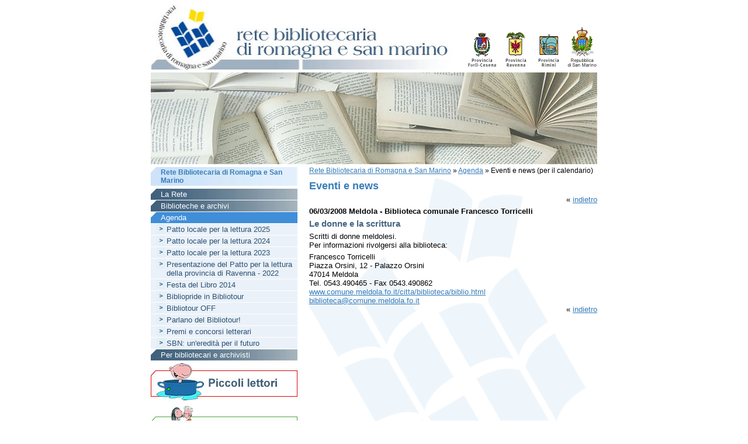

--- FILE ---
content_type: text/html; charset=iso-8859-1
request_url: https://www.bibliotecheromagna.it/main/index.php?id_pag=247&month=7&year=2023&dt=&d=&id_inf_evento=450
body_size: 2959
content:
<?xml version="1.0" encoding="iso-8859-1"?><!DOCTYPE html PUBLIC "-//W3C//DTD XHTML 1.0 Strict//EN" "http://www.w3.org/TR/xhtml1/DTD/xhtml1-strict.dtd">
<html xmlns="http://www.w3.org/1999/xhtml" xml:lang="it" lang="it">
<head>
<title>Rete Bibliotecaria di Romagna e San Marino - Eventi e news</title>
<base href="https://www.bibliotecheromagna.it/main/index.php?id_pag=247" /><meta http-equiv="content-type" content="text/html; charset=ISO-8859-1" /><meta name="author" content="WAFER progetti per Internet" /><meta name="keywords" content="" /><meta name="description" content="" /><link type="text/css" rel="stylesheet" href="stile.php" media="screen" /><link type="text/css" rel="stylesheet" href="stile_print.css" media="print" /><script type="text/javascript" src="../include/funcs.js"></script><script type="text/javascript" src="../include/str_it.js"></script></head>
<body class="t2col" onload="try {onloadFunc();} catch(e) {}">
<div id="container">
<a class="skip" href="#txt" accesskey="0">Vai al contenuto della pagina</a>
<a class="skip" href="#menu" accesskey="1">Vai al men&ugrave; principale</a>
<a class="skip" href="#menu" accesskey="2">Vai al men&ugrave; di sezione</a>
<a class="skip" href="/main/index.php?id_pag=248" accesskey="3">Vai alla pagina dei tasti ad accesso rapido</a>
<a class="skip" href="/main/index.php?id_pag=2" accesskey="6">Vai alla Rete bibliotecaria</a>
<a class="skip" href="/main/index.php?id_pag=253" accesskey="5">Vai alla sezione Piccoli lettori</a>
<a class="skip" href="/main/index.php?id_pag=3" accesskey="7">Vai alla sezione Giovani</a>
<a class="skip" href="/main/index.php?id_pag=4" accesskey="8">Vai alla sezione per i Bibliotecari</a>
<a class="skip" href="#footer" accesskey="9">Vai alla fine della pagina</a>
<div id="header">
<div id="loghini"><a href="http://www.provincia.forli-cesena.it" title="Provincia di Forl&igrave;-Cesena"><img src="../img/fc_logo.gif" width="53" height="80" title="Provincia di Forl&igrave;-Cesena" alt="Provincia di Forl&igrave;-Cesena" /></a>
<a href="http://www.racine.ra.it/provincia" title="Provincia di Ravenna"><img src="../img/prov_ra_logo.gif" width="53" height="80" title="Provincia di Ravenna" alt="Provincia di Ravenna" /></a>
<a href="http://www.cultura.provincia.rimini.it" title="Provincia di Rimini"><img src="../img/prov_rn_logo.gif" width="53" height="80" title="Provincia di Rimini" alt="Provincia di Rimini" /></a>
<img src="../img/prov_sanmarino.gif" width="53" height="80" title="Repubblica di San Marino" alt="Repubblica di San Marino" />
</div>
<div id="logo">
<a href="/main/index.php?id_pag=2" title="Rete Bibliotecaria di Romagna e San Marino"><img src="../img/rete_logo.jpg" width="540" height="124" title="Rete Bibliotecaria di Romagna e San Marino" alt="Rete Bibliotecaria di Romagna e San Marino" /></a>
</div>
</div>
<div id="img">
<div id="inimg"><img src="/workO/p_p/p_p-21-img-rete_header.jpg" width="764" height="157" alt="Eventi e news" title="Eventi e news" /></div>
</div>
<div id="wrapper_t2col">
<div id="content">
<div id="incontent">
<div id="pathbar"><a href="/main/index.php?id_pag=2" title="">Rete&nbsp;Bibliotecaria&nbsp;di&nbsp;Romagna&nbsp;e&nbsp;San&nbsp;Marino</a><span class="raquo"> &raquo; </span><a href="/main/index.php?id_pag=21" title="Eventi e news">Agenda</a><span class="raquo"> &raquo; </span>Eventi&nbsp;e&nbsp;news&nbsp;(per&nbsp;il&nbsp;calendario)</div>
<h1>Eventi e news</h1><div id="txt" style="display: none;"></div>
<div class="par"><div class="par_cont"><div id="eventi">
<p class="back">&laquo; <a href="" title="indietro">indietro</a></p><p class="data">06/03/2008 Meldola - Biblioteca comunale Francesco Torricelli</p><h2>Le donne e la scrittura</h2>Scritti di donne meldolesi.<br /><p>Per informazioni rivolgersi alla biblioteca:</p>
<div id="nome_bibl">
Francesco Torricelli<br />Piazza Orsini, 12 - Palazzo Orsini<br />47014 Meldola<br />Tel. 0543.490465 - Fax 0543.490862<br /><a href="http://www.comune.meldola.fo.it/citta/biblioteca/biblio.html">www.comune.meldola.fo.it/citta/biblioteca/biblio.html</a><br /><a href="mailto:biblioteca@comune.meldola.fo.it">biblioteca@comune.meldola.fo.it</a></div>
<div>
</div>
<p class="back">&laquo; <a href="" title="indietro">indietro</a></p></div>
</div></div><div class="emptypar">&nbsp;</div></div>
</div>
</div>
<div id="navigation">
<div id="menu">
<div id="menusez_tit">
<div class="m1"><p class="nor"><a href="/main/index.php?id_pag=2" title="Rete Bibliotecaria di Romagna e San Marino">Rete Bibliotecaria di Romagna e San Marino</a></div></div>
<div class="m2"><p class="nor"><a href="/main/index.php?id_pag=268" title="La Rete">La Rete</a></p><p class="nor"><a href="/main/index.php?id_pag=270" title="Biblioteche e archivi">Biblioteche e archivi</a></p><p class="sup"><a href="/main/index.php?id_pag=21" title="Eventi e news">Agenda</a></p><div class="m3"><p class="nor"><a href="/main/index.php?id_pag=575" title="Patto locale per la lettura: gli eventi del 2025">Patto locale per la lettura 2025</a></p><p class="nor"><a href="/main/index.php?id_pag=571" title="Patto locale per la lettura: gli eventi del 2024">Patto locale per la lettura 2024</a></p><p class="nor"><a href="/main/index.php?id_pag=573" title="Patto locale per la lettura 2023">Patto locale per la lettura 2023</a></p><p class="nor"><a href="/main/index.php?id_pag=572" title="Patto locale per la lettura 2022">Presentazione del Patto per la lettura della provincia di Ravenna - 2022</a></p><p class="nor"><a href="/main/index.php?id_pag=547" title="Festa del Libro 2014">Festa del Libro 2014</a></p><p class="nor"><a href="/main/index.php?id_pag=543" title="Bibliopride in Bibliotour">Bibliopride in Bibliotour</a></p><p class="nor"><a href="/main/index.php?id_pag=544" title="Bibliopride in Bibliotour OFF">Bibliotour OFF</a></p><p class="nor"><a href="/main/index.php?id_pag=545" title="Parlano del Bibliotour!">Parlano del Bibliotour!</a></p><p class="nor"><a href="/main/index.php?id_pag=462" title="Premi e concorsi letterari">Premi e concorsi letterari</a></p><p class="nor"><a href="/main/index.php?id_pag=562" title="SBN: un'eredit&agrave; per il futuro">SBN: un'eredit&agrave; per il futuro</a></p></div><p class="nor"><a href="/main/index.php?id_pag=4" title="Per bibliotecari e archivisti">Per bibliotecari e archivisti</a></p></div><div id="menugen">
<div class="m1"><p class="sup"><a href="/main/index.php?id_pag=2" title="">Rete Bibliotecaria di Romagna e San Marino</a></p><p class="norg"><a href="/main/index.php?id_pag=253" title="Piccoli lettori"><img src="/workO/p_p/p_p-253-img_menu-piccoli_lettori.jpg" width="251" height="63" alt="Piccoli lettori" title="Piccoli lettori" /></a></p><p class="norg"><a href="/main/index.php?id_pag=3" title="Giovani"><img src="/workO/p_p/p_p-3-img_menu-giovani.jpg" width="251" height="80" alt="Giovani" title="Giovani" /></a></p></div></div>
<div id="calendario"><table border="0" class="cal" cellpadding="0" cellspacing="1" summary="Calendario eventi"><tr><td colspan="7" class="title">Calendario eventi</td></tr><tr><td colspan="7" class="month"><a href="/main/index.php?id_pag=247&amp;month=6&amp;year=2023&amp;dt=&amp;d=id_inf_evento=450" title="prec.">&laquo;&nbsp;prec.</a>&nbsp;&nbsp;luglio&nbsp;2023&nbsp;&nbsp;<a href="/main/index.php?id_pag=247&amp;month=8&amp;year=2023&amp;dt=&amp;d=&amp;id_inf_evento=450" title="succ.">succ.&nbsp;&raquo;</a></td></tr><tr><th class="week">Lun</th><th class="week">Mar</th><th class="week">Mer</th><th class="week">Gio</th><th class="week">Ven</th><th class="week">Sab</th><th class="weekf">Dom</th></tr><tr><th class="empty"></th><th class="empty"></th><th class="empty"></th><th class="empty"></th><th class="empty"></th><th id="i_e_7_1">1</th><th id="i_e_7_2" class="fest">2</th></tr><tr><th id="i_e_7_3">3</th><th id="i_e_7_4">4</th><th id="i_e_7_5">5</th><th id="i_e_7_6">6</th><th id="i_e_7_7">7</th><th id="i_e_7_8">8</th><th id="i_e_7_9" class="fest">9</th></tr><tr><th id="i_e_7_10">10</th><th id="i_e_7_11">11</th><th id="i_e_7_12">12</th><th id="i_e_7_13">13</th><th id="i_e_7_14">14</th><th id="i_e_7_15">15</th><th id="i_e_7_16" class="fest">16</th></tr><tr><th id="i_e_7_17">17</th><th id="i_e_7_18">18</th><th id="i_e_7_19">19</th><th id="i_e_7_20">20</th><th id="i_e_7_21">21</th><th id="i_e_7_22">22</th><th id="i_e_7_23" class="fest">23</th></tr><tr><th id="i_e_7_24">24</th><th id="i_e_7_25">25</th><th id="i_e_7_26">26</th><th id="i_e_7_27">27</th><th id="i_e_7_28">28</th><th id="i_e_7_29">29</th><th id="i_e_7_30" class="fest">30</th></tr><tr><th id="i_e_7_31">31</th><th class="empty"></th><th class="empty"></th><th class="empty"></th><th class="empty"></th><th class="empty"></th><th class="empty"></th></tr></table></div>
</div>
</div>
<div id="footer">
<div id="incolophon">
<div id="menu_colophon">
<div class="menucol3"><p class="nor"><a href="/main/index.php?id_pag=228" title="Accessibilit&agrave;">Accessibilit&agrave;</a></p><p class="nor"><a href="/main/index.php?id_pag=229" title="Credits e redazione">Credits e redazione</a></p><p class="nor"><a href="/main/index.php?id_pag=244" title="Mappa del sito">Mappa del sito</a></p></div></div>
Rete Bibliotecaria di Romagna e San Marino - Piazza Caduti per la Libertà, 2 - 48121 Ravenna<br />| <a href="mailto:biblioteche@mail.provincia.ra.it">biblioteche@mail.provincia.ra.it</a> | Tel 0544.258012/13<br /><script type="text/javascript" src="http://www.google-analytics.com/ga.js"></script>
<script src="http://www.google-analytics.com/ga.js" type="text/javascript"></script>
<script src="http://www.google-analytics.com/ga.js" type="text/javascript"></script>
<script src="http://www.google-analytics.com/ga.js" type="text/javascript"></script>
<script type="text/javascript" src="http://www.google-analytics.com/ga.js"></script>
<script src="http://www.google-analytics.com/ga.js" type="text/javascript"></script>
<script type="text/javascript">  var _gaq = _gaq || [];
  _gaq.push(['_setAccount', 'UA-22702311-1']);
  _gaq.push(['_trackPageview']);

  (function() {
    var ga = document.createElement('script'); ga.type = 'text/javascript'; ga.async = true;
    ga.src = ('https:' == document.location.protocol ? 'https://ssl' : 'http://www') + '.google-analytics.com/ga.js';
    var s = document.getElementsByTagName('script')[0]; s.parentNode.insertBefore(ga, s);
  })();

</script>
</div>
</div>
</div>
</body>
</html>


--- FILE ---
content_type: text/css
request_url: https://www.bibliotecheromagna.it/main/stile_print.css
body_size: 218
content:
@import "stile.php";
#loghini {display: none;}
body.t2col #menu, body.t3col #menu, #menu_colophon, #img {display: none;}
body.home #content {float: right; width: 100%;}
body.t2col #content {float: right; width: 100%;}
body.t3col #content {margin: 0 125px 0 0; width: 600px;}
body.home #right {width: 250px;}
